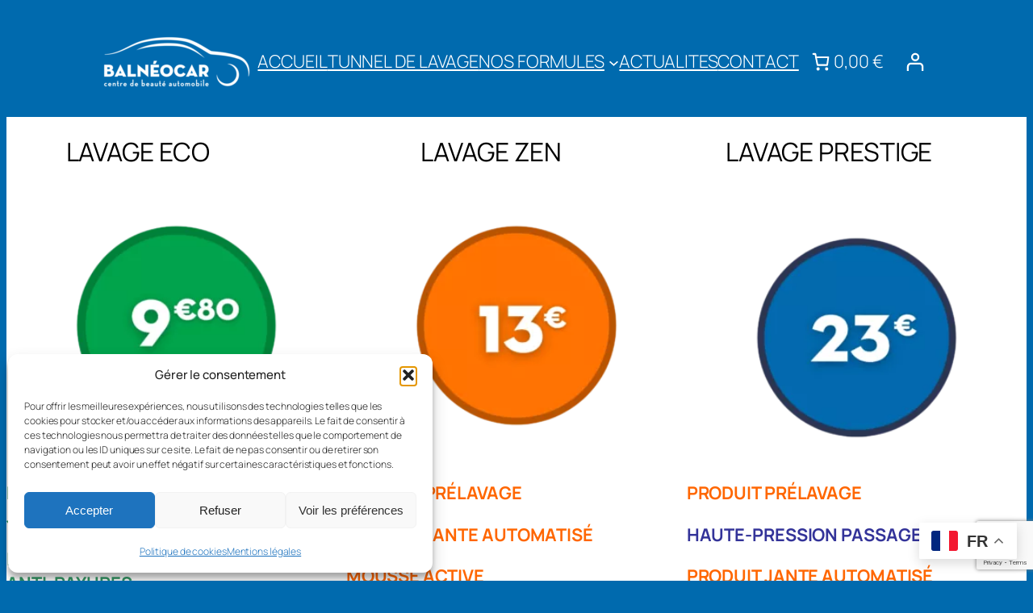

--- FILE ---
content_type: text/html; charset=utf-8
request_url: https://www.google.com/recaptcha/api2/anchor?ar=1&k=6Lfpl5MUAAAAALUbaTSVJeMZ6xLNDMMeQSpG--og&co=aHR0cHM6Ly9iYWxuZW9jYXIuZnI6NDQz&hl=en&v=PoyoqOPhxBO7pBk68S4YbpHZ&size=invisible&anchor-ms=20000&execute-ms=30000&cb=2mbyo3moab21
body_size: 48721
content:
<!DOCTYPE HTML><html dir="ltr" lang="en"><head><meta http-equiv="Content-Type" content="text/html; charset=UTF-8">
<meta http-equiv="X-UA-Compatible" content="IE=edge">
<title>reCAPTCHA</title>
<style type="text/css">
/* cyrillic-ext */
@font-face {
  font-family: 'Roboto';
  font-style: normal;
  font-weight: 400;
  font-stretch: 100%;
  src: url(//fonts.gstatic.com/s/roboto/v48/KFO7CnqEu92Fr1ME7kSn66aGLdTylUAMa3GUBHMdazTgWw.woff2) format('woff2');
  unicode-range: U+0460-052F, U+1C80-1C8A, U+20B4, U+2DE0-2DFF, U+A640-A69F, U+FE2E-FE2F;
}
/* cyrillic */
@font-face {
  font-family: 'Roboto';
  font-style: normal;
  font-weight: 400;
  font-stretch: 100%;
  src: url(//fonts.gstatic.com/s/roboto/v48/KFO7CnqEu92Fr1ME7kSn66aGLdTylUAMa3iUBHMdazTgWw.woff2) format('woff2');
  unicode-range: U+0301, U+0400-045F, U+0490-0491, U+04B0-04B1, U+2116;
}
/* greek-ext */
@font-face {
  font-family: 'Roboto';
  font-style: normal;
  font-weight: 400;
  font-stretch: 100%;
  src: url(//fonts.gstatic.com/s/roboto/v48/KFO7CnqEu92Fr1ME7kSn66aGLdTylUAMa3CUBHMdazTgWw.woff2) format('woff2');
  unicode-range: U+1F00-1FFF;
}
/* greek */
@font-face {
  font-family: 'Roboto';
  font-style: normal;
  font-weight: 400;
  font-stretch: 100%;
  src: url(//fonts.gstatic.com/s/roboto/v48/KFO7CnqEu92Fr1ME7kSn66aGLdTylUAMa3-UBHMdazTgWw.woff2) format('woff2');
  unicode-range: U+0370-0377, U+037A-037F, U+0384-038A, U+038C, U+038E-03A1, U+03A3-03FF;
}
/* math */
@font-face {
  font-family: 'Roboto';
  font-style: normal;
  font-weight: 400;
  font-stretch: 100%;
  src: url(//fonts.gstatic.com/s/roboto/v48/KFO7CnqEu92Fr1ME7kSn66aGLdTylUAMawCUBHMdazTgWw.woff2) format('woff2');
  unicode-range: U+0302-0303, U+0305, U+0307-0308, U+0310, U+0312, U+0315, U+031A, U+0326-0327, U+032C, U+032F-0330, U+0332-0333, U+0338, U+033A, U+0346, U+034D, U+0391-03A1, U+03A3-03A9, U+03B1-03C9, U+03D1, U+03D5-03D6, U+03F0-03F1, U+03F4-03F5, U+2016-2017, U+2034-2038, U+203C, U+2040, U+2043, U+2047, U+2050, U+2057, U+205F, U+2070-2071, U+2074-208E, U+2090-209C, U+20D0-20DC, U+20E1, U+20E5-20EF, U+2100-2112, U+2114-2115, U+2117-2121, U+2123-214F, U+2190, U+2192, U+2194-21AE, U+21B0-21E5, U+21F1-21F2, U+21F4-2211, U+2213-2214, U+2216-22FF, U+2308-230B, U+2310, U+2319, U+231C-2321, U+2336-237A, U+237C, U+2395, U+239B-23B7, U+23D0, U+23DC-23E1, U+2474-2475, U+25AF, U+25B3, U+25B7, U+25BD, U+25C1, U+25CA, U+25CC, U+25FB, U+266D-266F, U+27C0-27FF, U+2900-2AFF, U+2B0E-2B11, U+2B30-2B4C, U+2BFE, U+3030, U+FF5B, U+FF5D, U+1D400-1D7FF, U+1EE00-1EEFF;
}
/* symbols */
@font-face {
  font-family: 'Roboto';
  font-style: normal;
  font-weight: 400;
  font-stretch: 100%;
  src: url(//fonts.gstatic.com/s/roboto/v48/KFO7CnqEu92Fr1ME7kSn66aGLdTylUAMaxKUBHMdazTgWw.woff2) format('woff2');
  unicode-range: U+0001-000C, U+000E-001F, U+007F-009F, U+20DD-20E0, U+20E2-20E4, U+2150-218F, U+2190, U+2192, U+2194-2199, U+21AF, U+21E6-21F0, U+21F3, U+2218-2219, U+2299, U+22C4-22C6, U+2300-243F, U+2440-244A, U+2460-24FF, U+25A0-27BF, U+2800-28FF, U+2921-2922, U+2981, U+29BF, U+29EB, U+2B00-2BFF, U+4DC0-4DFF, U+FFF9-FFFB, U+10140-1018E, U+10190-1019C, U+101A0, U+101D0-101FD, U+102E0-102FB, U+10E60-10E7E, U+1D2C0-1D2D3, U+1D2E0-1D37F, U+1F000-1F0FF, U+1F100-1F1AD, U+1F1E6-1F1FF, U+1F30D-1F30F, U+1F315, U+1F31C, U+1F31E, U+1F320-1F32C, U+1F336, U+1F378, U+1F37D, U+1F382, U+1F393-1F39F, U+1F3A7-1F3A8, U+1F3AC-1F3AF, U+1F3C2, U+1F3C4-1F3C6, U+1F3CA-1F3CE, U+1F3D4-1F3E0, U+1F3ED, U+1F3F1-1F3F3, U+1F3F5-1F3F7, U+1F408, U+1F415, U+1F41F, U+1F426, U+1F43F, U+1F441-1F442, U+1F444, U+1F446-1F449, U+1F44C-1F44E, U+1F453, U+1F46A, U+1F47D, U+1F4A3, U+1F4B0, U+1F4B3, U+1F4B9, U+1F4BB, U+1F4BF, U+1F4C8-1F4CB, U+1F4D6, U+1F4DA, U+1F4DF, U+1F4E3-1F4E6, U+1F4EA-1F4ED, U+1F4F7, U+1F4F9-1F4FB, U+1F4FD-1F4FE, U+1F503, U+1F507-1F50B, U+1F50D, U+1F512-1F513, U+1F53E-1F54A, U+1F54F-1F5FA, U+1F610, U+1F650-1F67F, U+1F687, U+1F68D, U+1F691, U+1F694, U+1F698, U+1F6AD, U+1F6B2, U+1F6B9-1F6BA, U+1F6BC, U+1F6C6-1F6CF, U+1F6D3-1F6D7, U+1F6E0-1F6EA, U+1F6F0-1F6F3, U+1F6F7-1F6FC, U+1F700-1F7FF, U+1F800-1F80B, U+1F810-1F847, U+1F850-1F859, U+1F860-1F887, U+1F890-1F8AD, U+1F8B0-1F8BB, U+1F8C0-1F8C1, U+1F900-1F90B, U+1F93B, U+1F946, U+1F984, U+1F996, U+1F9E9, U+1FA00-1FA6F, U+1FA70-1FA7C, U+1FA80-1FA89, U+1FA8F-1FAC6, U+1FACE-1FADC, U+1FADF-1FAE9, U+1FAF0-1FAF8, U+1FB00-1FBFF;
}
/* vietnamese */
@font-face {
  font-family: 'Roboto';
  font-style: normal;
  font-weight: 400;
  font-stretch: 100%;
  src: url(//fonts.gstatic.com/s/roboto/v48/KFO7CnqEu92Fr1ME7kSn66aGLdTylUAMa3OUBHMdazTgWw.woff2) format('woff2');
  unicode-range: U+0102-0103, U+0110-0111, U+0128-0129, U+0168-0169, U+01A0-01A1, U+01AF-01B0, U+0300-0301, U+0303-0304, U+0308-0309, U+0323, U+0329, U+1EA0-1EF9, U+20AB;
}
/* latin-ext */
@font-face {
  font-family: 'Roboto';
  font-style: normal;
  font-weight: 400;
  font-stretch: 100%;
  src: url(//fonts.gstatic.com/s/roboto/v48/KFO7CnqEu92Fr1ME7kSn66aGLdTylUAMa3KUBHMdazTgWw.woff2) format('woff2');
  unicode-range: U+0100-02BA, U+02BD-02C5, U+02C7-02CC, U+02CE-02D7, U+02DD-02FF, U+0304, U+0308, U+0329, U+1D00-1DBF, U+1E00-1E9F, U+1EF2-1EFF, U+2020, U+20A0-20AB, U+20AD-20C0, U+2113, U+2C60-2C7F, U+A720-A7FF;
}
/* latin */
@font-face {
  font-family: 'Roboto';
  font-style: normal;
  font-weight: 400;
  font-stretch: 100%;
  src: url(//fonts.gstatic.com/s/roboto/v48/KFO7CnqEu92Fr1ME7kSn66aGLdTylUAMa3yUBHMdazQ.woff2) format('woff2');
  unicode-range: U+0000-00FF, U+0131, U+0152-0153, U+02BB-02BC, U+02C6, U+02DA, U+02DC, U+0304, U+0308, U+0329, U+2000-206F, U+20AC, U+2122, U+2191, U+2193, U+2212, U+2215, U+FEFF, U+FFFD;
}
/* cyrillic-ext */
@font-face {
  font-family: 'Roboto';
  font-style: normal;
  font-weight: 500;
  font-stretch: 100%;
  src: url(//fonts.gstatic.com/s/roboto/v48/KFO7CnqEu92Fr1ME7kSn66aGLdTylUAMa3GUBHMdazTgWw.woff2) format('woff2');
  unicode-range: U+0460-052F, U+1C80-1C8A, U+20B4, U+2DE0-2DFF, U+A640-A69F, U+FE2E-FE2F;
}
/* cyrillic */
@font-face {
  font-family: 'Roboto';
  font-style: normal;
  font-weight: 500;
  font-stretch: 100%;
  src: url(//fonts.gstatic.com/s/roboto/v48/KFO7CnqEu92Fr1ME7kSn66aGLdTylUAMa3iUBHMdazTgWw.woff2) format('woff2');
  unicode-range: U+0301, U+0400-045F, U+0490-0491, U+04B0-04B1, U+2116;
}
/* greek-ext */
@font-face {
  font-family: 'Roboto';
  font-style: normal;
  font-weight: 500;
  font-stretch: 100%;
  src: url(//fonts.gstatic.com/s/roboto/v48/KFO7CnqEu92Fr1ME7kSn66aGLdTylUAMa3CUBHMdazTgWw.woff2) format('woff2');
  unicode-range: U+1F00-1FFF;
}
/* greek */
@font-face {
  font-family: 'Roboto';
  font-style: normal;
  font-weight: 500;
  font-stretch: 100%;
  src: url(//fonts.gstatic.com/s/roboto/v48/KFO7CnqEu92Fr1ME7kSn66aGLdTylUAMa3-UBHMdazTgWw.woff2) format('woff2');
  unicode-range: U+0370-0377, U+037A-037F, U+0384-038A, U+038C, U+038E-03A1, U+03A3-03FF;
}
/* math */
@font-face {
  font-family: 'Roboto';
  font-style: normal;
  font-weight: 500;
  font-stretch: 100%;
  src: url(//fonts.gstatic.com/s/roboto/v48/KFO7CnqEu92Fr1ME7kSn66aGLdTylUAMawCUBHMdazTgWw.woff2) format('woff2');
  unicode-range: U+0302-0303, U+0305, U+0307-0308, U+0310, U+0312, U+0315, U+031A, U+0326-0327, U+032C, U+032F-0330, U+0332-0333, U+0338, U+033A, U+0346, U+034D, U+0391-03A1, U+03A3-03A9, U+03B1-03C9, U+03D1, U+03D5-03D6, U+03F0-03F1, U+03F4-03F5, U+2016-2017, U+2034-2038, U+203C, U+2040, U+2043, U+2047, U+2050, U+2057, U+205F, U+2070-2071, U+2074-208E, U+2090-209C, U+20D0-20DC, U+20E1, U+20E5-20EF, U+2100-2112, U+2114-2115, U+2117-2121, U+2123-214F, U+2190, U+2192, U+2194-21AE, U+21B0-21E5, U+21F1-21F2, U+21F4-2211, U+2213-2214, U+2216-22FF, U+2308-230B, U+2310, U+2319, U+231C-2321, U+2336-237A, U+237C, U+2395, U+239B-23B7, U+23D0, U+23DC-23E1, U+2474-2475, U+25AF, U+25B3, U+25B7, U+25BD, U+25C1, U+25CA, U+25CC, U+25FB, U+266D-266F, U+27C0-27FF, U+2900-2AFF, U+2B0E-2B11, U+2B30-2B4C, U+2BFE, U+3030, U+FF5B, U+FF5D, U+1D400-1D7FF, U+1EE00-1EEFF;
}
/* symbols */
@font-face {
  font-family: 'Roboto';
  font-style: normal;
  font-weight: 500;
  font-stretch: 100%;
  src: url(//fonts.gstatic.com/s/roboto/v48/KFO7CnqEu92Fr1ME7kSn66aGLdTylUAMaxKUBHMdazTgWw.woff2) format('woff2');
  unicode-range: U+0001-000C, U+000E-001F, U+007F-009F, U+20DD-20E0, U+20E2-20E4, U+2150-218F, U+2190, U+2192, U+2194-2199, U+21AF, U+21E6-21F0, U+21F3, U+2218-2219, U+2299, U+22C4-22C6, U+2300-243F, U+2440-244A, U+2460-24FF, U+25A0-27BF, U+2800-28FF, U+2921-2922, U+2981, U+29BF, U+29EB, U+2B00-2BFF, U+4DC0-4DFF, U+FFF9-FFFB, U+10140-1018E, U+10190-1019C, U+101A0, U+101D0-101FD, U+102E0-102FB, U+10E60-10E7E, U+1D2C0-1D2D3, U+1D2E0-1D37F, U+1F000-1F0FF, U+1F100-1F1AD, U+1F1E6-1F1FF, U+1F30D-1F30F, U+1F315, U+1F31C, U+1F31E, U+1F320-1F32C, U+1F336, U+1F378, U+1F37D, U+1F382, U+1F393-1F39F, U+1F3A7-1F3A8, U+1F3AC-1F3AF, U+1F3C2, U+1F3C4-1F3C6, U+1F3CA-1F3CE, U+1F3D4-1F3E0, U+1F3ED, U+1F3F1-1F3F3, U+1F3F5-1F3F7, U+1F408, U+1F415, U+1F41F, U+1F426, U+1F43F, U+1F441-1F442, U+1F444, U+1F446-1F449, U+1F44C-1F44E, U+1F453, U+1F46A, U+1F47D, U+1F4A3, U+1F4B0, U+1F4B3, U+1F4B9, U+1F4BB, U+1F4BF, U+1F4C8-1F4CB, U+1F4D6, U+1F4DA, U+1F4DF, U+1F4E3-1F4E6, U+1F4EA-1F4ED, U+1F4F7, U+1F4F9-1F4FB, U+1F4FD-1F4FE, U+1F503, U+1F507-1F50B, U+1F50D, U+1F512-1F513, U+1F53E-1F54A, U+1F54F-1F5FA, U+1F610, U+1F650-1F67F, U+1F687, U+1F68D, U+1F691, U+1F694, U+1F698, U+1F6AD, U+1F6B2, U+1F6B9-1F6BA, U+1F6BC, U+1F6C6-1F6CF, U+1F6D3-1F6D7, U+1F6E0-1F6EA, U+1F6F0-1F6F3, U+1F6F7-1F6FC, U+1F700-1F7FF, U+1F800-1F80B, U+1F810-1F847, U+1F850-1F859, U+1F860-1F887, U+1F890-1F8AD, U+1F8B0-1F8BB, U+1F8C0-1F8C1, U+1F900-1F90B, U+1F93B, U+1F946, U+1F984, U+1F996, U+1F9E9, U+1FA00-1FA6F, U+1FA70-1FA7C, U+1FA80-1FA89, U+1FA8F-1FAC6, U+1FACE-1FADC, U+1FADF-1FAE9, U+1FAF0-1FAF8, U+1FB00-1FBFF;
}
/* vietnamese */
@font-face {
  font-family: 'Roboto';
  font-style: normal;
  font-weight: 500;
  font-stretch: 100%;
  src: url(//fonts.gstatic.com/s/roboto/v48/KFO7CnqEu92Fr1ME7kSn66aGLdTylUAMa3OUBHMdazTgWw.woff2) format('woff2');
  unicode-range: U+0102-0103, U+0110-0111, U+0128-0129, U+0168-0169, U+01A0-01A1, U+01AF-01B0, U+0300-0301, U+0303-0304, U+0308-0309, U+0323, U+0329, U+1EA0-1EF9, U+20AB;
}
/* latin-ext */
@font-face {
  font-family: 'Roboto';
  font-style: normal;
  font-weight: 500;
  font-stretch: 100%;
  src: url(//fonts.gstatic.com/s/roboto/v48/KFO7CnqEu92Fr1ME7kSn66aGLdTylUAMa3KUBHMdazTgWw.woff2) format('woff2');
  unicode-range: U+0100-02BA, U+02BD-02C5, U+02C7-02CC, U+02CE-02D7, U+02DD-02FF, U+0304, U+0308, U+0329, U+1D00-1DBF, U+1E00-1E9F, U+1EF2-1EFF, U+2020, U+20A0-20AB, U+20AD-20C0, U+2113, U+2C60-2C7F, U+A720-A7FF;
}
/* latin */
@font-face {
  font-family: 'Roboto';
  font-style: normal;
  font-weight: 500;
  font-stretch: 100%;
  src: url(//fonts.gstatic.com/s/roboto/v48/KFO7CnqEu92Fr1ME7kSn66aGLdTylUAMa3yUBHMdazQ.woff2) format('woff2');
  unicode-range: U+0000-00FF, U+0131, U+0152-0153, U+02BB-02BC, U+02C6, U+02DA, U+02DC, U+0304, U+0308, U+0329, U+2000-206F, U+20AC, U+2122, U+2191, U+2193, U+2212, U+2215, U+FEFF, U+FFFD;
}
/* cyrillic-ext */
@font-face {
  font-family: 'Roboto';
  font-style: normal;
  font-weight: 900;
  font-stretch: 100%;
  src: url(//fonts.gstatic.com/s/roboto/v48/KFO7CnqEu92Fr1ME7kSn66aGLdTylUAMa3GUBHMdazTgWw.woff2) format('woff2');
  unicode-range: U+0460-052F, U+1C80-1C8A, U+20B4, U+2DE0-2DFF, U+A640-A69F, U+FE2E-FE2F;
}
/* cyrillic */
@font-face {
  font-family: 'Roboto';
  font-style: normal;
  font-weight: 900;
  font-stretch: 100%;
  src: url(//fonts.gstatic.com/s/roboto/v48/KFO7CnqEu92Fr1ME7kSn66aGLdTylUAMa3iUBHMdazTgWw.woff2) format('woff2');
  unicode-range: U+0301, U+0400-045F, U+0490-0491, U+04B0-04B1, U+2116;
}
/* greek-ext */
@font-face {
  font-family: 'Roboto';
  font-style: normal;
  font-weight: 900;
  font-stretch: 100%;
  src: url(//fonts.gstatic.com/s/roboto/v48/KFO7CnqEu92Fr1ME7kSn66aGLdTylUAMa3CUBHMdazTgWw.woff2) format('woff2');
  unicode-range: U+1F00-1FFF;
}
/* greek */
@font-face {
  font-family: 'Roboto';
  font-style: normal;
  font-weight: 900;
  font-stretch: 100%;
  src: url(//fonts.gstatic.com/s/roboto/v48/KFO7CnqEu92Fr1ME7kSn66aGLdTylUAMa3-UBHMdazTgWw.woff2) format('woff2');
  unicode-range: U+0370-0377, U+037A-037F, U+0384-038A, U+038C, U+038E-03A1, U+03A3-03FF;
}
/* math */
@font-face {
  font-family: 'Roboto';
  font-style: normal;
  font-weight: 900;
  font-stretch: 100%;
  src: url(//fonts.gstatic.com/s/roboto/v48/KFO7CnqEu92Fr1ME7kSn66aGLdTylUAMawCUBHMdazTgWw.woff2) format('woff2');
  unicode-range: U+0302-0303, U+0305, U+0307-0308, U+0310, U+0312, U+0315, U+031A, U+0326-0327, U+032C, U+032F-0330, U+0332-0333, U+0338, U+033A, U+0346, U+034D, U+0391-03A1, U+03A3-03A9, U+03B1-03C9, U+03D1, U+03D5-03D6, U+03F0-03F1, U+03F4-03F5, U+2016-2017, U+2034-2038, U+203C, U+2040, U+2043, U+2047, U+2050, U+2057, U+205F, U+2070-2071, U+2074-208E, U+2090-209C, U+20D0-20DC, U+20E1, U+20E5-20EF, U+2100-2112, U+2114-2115, U+2117-2121, U+2123-214F, U+2190, U+2192, U+2194-21AE, U+21B0-21E5, U+21F1-21F2, U+21F4-2211, U+2213-2214, U+2216-22FF, U+2308-230B, U+2310, U+2319, U+231C-2321, U+2336-237A, U+237C, U+2395, U+239B-23B7, U+23D0, U+23DC-23E1, U+2474-2475, U+25AF, U+25B3, U+25B7, U+25BD, U+25C1, U+25CA, U+25CC, U+25FB, U+266D-266F, U+27C0-27FF, U+2900-2AFF, U+2B0E-2B11, U+2B30-2B4C, U+2BFE, U+3030, U+FF5B, U+FF5D, U+1D400-1D7FF, U+1EE00-1EEFF;
}
/* symbols */
@font-face {
  font-family: 'Roboto';
  font-style: normal;
  font-weight: 900;
  font-stretch: 100%;
  src: url(//fonts.gstatic.com/s/roboto/v48/KFO7CnqEu92Fr1ME7kSn66aGLdTylUAMaxKUBHMdazTgWw.woff2) format('woff2');
  unicode-range: U+0001-000C, U+000E-001F, U+007F-009F, U+20DD-20E0, U+20E2-20E4, U+2150-218F, U+2190, U+2192, U+2194-2199, U+21AF, U+21E6-21F0, U+21F3, U+2218-2219, U+2299, U+22C4-22C6, U+2300-243F, U+2440-244A, U+2460-24FF, U+25A0-27BF, U+2800-28FF, U+2921-2922, U+2981, U+29BF, U+29EB, U+2B00-2BFF, U+4DC0-4DFF, U+FFF9-FFFB, U+10140-1018E, U+10190-1019C, U+101A0, U+101D0-101FD, U+102E0-102FB, U+10E60-10E7E, U+1D2C0-1D2D3, U+1D2E0-1D37F, U+1F000-1F0FF, U+1F100-1F1AD, U+1F1E6-1F1FF, U+1F30D-1F30F, U+1F315, U+1F31C, U+1F31E, U+1F320-1F32C, U+1F336, U+1F378, U+1F37D, U+1F382, U+1F393-1F39F, U+1F3A7-1F3A8, U+1F3AC-1F3AF, U+1F3C2, U+1F3C4-1F3C6, U+1F3CA-1F3CE, U+1F3D4-1F3E0, U+1F3ED, U+1F3F1-1F3F3, U+1F3F5-1F3F7, U+1F408, U+1F415, U+1F41F, U+1F426, U+1F43F, U+1F441-1F442, U+1F444, U+1F446-1F449, U+1F44C-1F44E, U+1F453, U+1F46A, U+1F47D, U+1F4A3, U+1F4B0, U+1F4B3, U+1F4B9, U+1F4BB, U+1F4BF, U+1F4C8-1F4CB, U+1F4D6, U+1F4DA, U+1F4DF, U+1F4E3-1F4E6, U+1F4EA-1F4ED, U+1F4F7, U+1F4F9-1F4FB, U+1F4FD-1F4FE, U+1F503, U+1F507-1F50B, U+1F50D, U+1F512-1F513, U+1F53E-1F54A, U+1F54F-1F5FA, U+1F610, U+1F650-1F67F, U+1F687, U+1F68D, U+1F691, U+1F694, U+1F698, U+1F6AD, U+1F6B2, U+1F6B9-1F6BA, U+1F6BC, U+1F6C6-1F6CF, U+1F6D3-1F6D7, U+1F6E0-1F6EA, U+1F6F0-1F6F3, U+1F6F7-1F6FC, U+1F700-1F7FF, U+1F800-1F80B, U+1F810-1F847, U+1F850-1F859, U+1F860-1F887, U+1F890-1F8AD, U+1F8B0-1F8BB, U+1F8C0-1F8C1, U+1F900-1F90B, U+1F93B, U+1F946, U+1F984, U+1F996, U+1F9E9, U+1FA00-1FA6F, U+1FA70-1FA7C, U+1FA80-1FA89, U+1FA8F-1FAC6, U+1FACE-1FADC, U+1FADF-1FAE9, U+1FAF0-1FAF8, U+1FB00-1FBFF;
}
/* vietnamese */
@font-face {
  font-family: 'Roboto';
  font-style: normal;
  font-weight: 900;
  font-stretch: 100%;
  src: url(//fonts.gstatic.com/s/roboto/v48/KFO7CnqEu92Fr1ME7kSn66aGLdTylUAMa3OUBHMdazTgWw.woff2) format('woff2');
  unicode-range: U+0102-0103, U+0110-0111, U+0128-0129, U+0168-0169, U+01A0-01A1, U+01AF-01B0, U+0300-0301, U+0303-0304, U+0308-0309, U+0323, U+0329, U+1EA0-1EF9, U+20AB;
}
/* latin-ext */
@font-face {
  font-family: 'Roboto';
  font-style: normal;
  font-weight: 900;
  font-stretch: 100%;
  src: url(//fonts.gstatic.com/s/roboto/v48/KFO7CnqEu92Fr1ME7kSn66aGLdTylUAMa3KUBHMdazTgWw.woff2) format('woff2');
  unicode-range: U+0100-02BA, U+02BD-02C5, U+02C7-02CC, U+02CE-02D7, U+02DD-02FF, U+0304, U+0308, U+0329, U+1D00-1DBF, U+1E00-1E9F, U+1EF2-1EFF, U+2020, U+20A0-20AB, U+20AD-20C0, U+2113, U+2C60-2C7F, U+A720-A7FF;
}
/* latin */
@font-face {
  font-family: 'Roboto';
  font-style: normal;
  font-weight: 900;
  font-stretch: 100%;
  src: url(//fonts.gstatic.com/s/roboto/v48/KFO7CnqEu92Fr1ME7kSn66aGLdTylUAMa3yUBHMdazQ.woff2) format('woff2');
  unicode-range: U+0000-00FF, U+0131, U+0152-0153, U+02BB-02BC, U+02C6, U+02DA, U+02DC, U+0304, U+0308, U+0329, U+2000-206F, U+20AC, U+2122, U+2191, U+2193, U+2212, U+2215, U+FEFF, U+FFFD;
}

</style>
<link rel="stylesheet" type="text/css" href="https://www.gstatic.com/recaptcha/releases/PoyoqOPhxBO7pBk68S4YbpHZ/styles__ltr.css">
<script nonce="h8WBh0TzhVW32PlWoEBI0w" type="text/javascript">window['__recaptcha_api'] = 'https://www.google.com/recaptcha/api2/';</script>
<script type="text/javascript" src="https://www.gstatic.com/recaptcha/releases/PoyoqOPhxBO7pBk68S4YbpHZ/recaptcha__en.js" nonce="h8WBh0TzhVW32PlWoEBI0w">
      
    </script></head>
<body><div id="rc-anchor-alert" class="rc-anchor-alert"></div>
<input type="hidden" id="recaptcha-token" value="[base64]">
<script type="text/javascript" nonce="h8WBh0TzhVW32PlWoEBI0w">
      recaptcha.anchor.Main.init("[\x22ainput\x22,[\x22bgdata\x22,\x22\x22,\[base64]/[base64]/MjU1Ong/[base64]/[base64]/[base64]/[base64]/[base64]/[base64]/[base64]/[base64]/[base64]/[base64]/[base64]/[base64]/[base64]/[base64]/[base64]\\u003d\x22,\[base64]\\u003d\\u003d\x22,\x22woHChVjDt8Kqf0/CusO7cx/[base64]/Dnz7DoB/[base64]/DvXbCksKowofDkgVUE0/DvMOoYEkdCsK/ZRoewrXDpSHCn8KMFGvCr8OGEcOJw5zCqcObw5fDncKHwrXClERJwrU/L8Kgw6YFwrl2wqjCognDgcOkbi7Ck8OPa37DsMOabXJBJMOIR8KOwp/CvMOlw73Dm14cCnrDscKswp9kwovDlnvCqcKuw6PDtsOzwrM4w7DDsMKKSQDDvRhQPAXDuiJ+w75BNnDDhyvCrcKDZSHDtMK/wrAHIRFZG8OYFcK9w43DmcKywpfCpkUgSFLCgMOEJcKfwoZTZWLCjcK4wp/DoxE9cAjDrMOgYsKdwp7CqBVewrtmwoDCoMOhUMOYw5/CiWTChyEPw7rDvAxDwrDDocKvwrXChcKOWsOVwqTClFTCo0bCgXF0w4vDqmrCvcKwDGYMZcOEw4DDlgFZJRHDu8OKDMKUwqnDszTDsMOMNcOED1xbVcOXWsOEfCcXUMOMIsKuwp/CmMKMwrTDmRRIw69jw7/DgsOoDMKPW8KMA8OeF8OCU8Krw73DtWPCkmPDlnB+KcKHw6jCg8O2woLDpcKgcsOJwp3Dp0M2KCrClhjDrwNHJcKmw4bDuQjDk2Y8KcOrwrtvwoF4QinCnVUpQ8KTwpPCm8Ouw45ua8KRI8KMw6x0wrcxwrHDgsKjwrkdTHzChcK4wpsBwp0CO8ODesKhw5/DgjU7Y8O8LcKyw7zDi8OPVC9Sw53DnQzDnwHCjQNUGlMsGDLDn8O6KCATwoXCk1PCm2jCj8KCwprDmcKhcy/CnCzCoCNhaV/[base64]/DhzvColzCrnHDkm7DhBPDrMOBw7VyeMOheFJufMKtf8KSOAQFGjjCpgXDk8O4w6bCnxdSwpwYbG0aw5Ivwox/wojCvE7Cr01vw5cIaG7Cm8ONwprCuMOsFnxjT8K+MF8AwqNGZ8KLacKiZcKEwq1qw7/DgsK1w6Nrw5dDbMKww6TCkVfDlzJHw5XCi8OWC8OzwqxtEAnCgC/CmMK5J8OaecKUMAfCk2QbVcK+w7DCicO0wr5nw4rClMKAL8OtOlZNJMKwJDtbHiDCqcKpw6wcwozDqC7DnMKqQsKHw7I2f8Kzw6bCoMK/QSjDjRzCncKXRcO2w6PClB/CrAAAKsOfKcOJwpjDpi7DqcOdwrHClsK9wrM+VxPCsMO+MFd/UcKvwrs4w7k/[base64]/DvcOXPMOyF8Kzw6NHVsK/dcOrwpADwoIkJ0UORsOrUjXCrcKQw6PDvcOUw4bClsOpEcKuR8OgVsOnE8OiwoB+wpzCvBXCnExfWl/Cr8KgcEfDiwwKdHPDpFcpwrMUMsKZWGbCswpPwpsRwoDCkTPDg8ONw5RWw7oLw54rRBjDmsOgwrhqd2x2wpjCghbCq8ONP8ODR8OTwqTClyhCESV3VBzCrGDDsA3DhG/DjH4dbyg/QsK6KRbCrFjCoXTDkMKbw73DqsOXF8KJwpU+B8OrFMO2woLCgkvCqRxtLcKuwoM2OntRcmgkLsOla07DkcOjw7IVw7BNwrJpNg/DrgHCt8OLw7nCm2E8w7bCulJfw4PDuSfDpSUIChPDrcKlw5fCtcKXwoBww53DhjvCscOIw4jDr3/CvhPCgMO7cDhJIMOiwrFzwpzDn2Jmw51wwrVIDsOow4EbdArCicK4wqxhwo4wa8OtAMKFwrFnwoEDw5VSw6TCuBjDk8Oka0jDkhJ6w4PCjcOrw5x4LDzDpsK5w4lZwrhIahLCskdyw4rCt3Mbwq0vw6XCuT/Dp8OuWT0tw7EUwqc3Y8Okw59dw4rDjsKfF1UeSUoebDMbSRzDo8OUKVNDw6XDq8Opw6TDo8Osw7Jlw4LCjMKww6vCg8KuKkMqw5tlJcKRw4nCiA/Dv8Oaw50+woI5PsO8FMK+QHfDucONwr/Dv1ETTT4+woccUMKxw6DCiMOke0FVw6NiAsKFX2vDr8KmwppHWsODUljDtMK+LsK2CgoHYcKIOy04GzMtw5DCtMONNMOVwohJZBnCh1rCq8K7bS5EwpskJMOJND3Dh8OrTxZvw6jDn8KDAmt+E8KbwodUHyVXK8KVQFjChlXDsj4hXV7Ds3oAw4J+w7w/dSNTaFnDgMKhwqNrYMK7PyZ/d8O+Q1wcw78lwr/Dnkl+VnPDgC/[base64]/Csk7CtMK2wrRWP8O2woZvGsOxQj/CuANXwqx8TknDuCLDiQ/[base64]/Cm3vDv8OiwqsUwrhTBDpqwp7DjixrQ3d2YsOOw47DhB7DksOsBcOAEgEtd2XDmV3CrsO3w6XCtxjCo8KKPsKiw5MDw7zDmsO2w7BjG8OgA8Obw6rCtSNnDhjCnH7CoHbDmcKsRcOwMwc8w5xRCg/Ct8KnH8KBw6wNwoUcw7k8wp7DlMKTwrbDnH4KO1/DocOyw7TDk8KJw7jCt2pZw41Pw5vDlyXCpsKEJ8Ksw4DDhsKBW8ONZXg9EsO8wpPDkC3Dg8ODW8ORw4R5wosmwoHDp8Oywr/[base64]/YsOBwqbCszIkwpBSFG42wprClzLDisKWXcOPw6HDsCMJfS3DnTBQU1fDvndyw7wES8OgwqNPTsKWwo4twp0VN8KYOcKHw5XDuMKpwpQtLFfDt1vCiUkVRlAVw7wMw47Cj8KVw70/ScOLw47CriXCjSvDlHXClcKqwp1Ow4bDmMOdQcOjacOTwpYCwqUhHBXDscO3wpPCo8KnP1jDr8KCwo3DiihIwrMlw6p/[base64]/[base64]/CjGMYwrDDj8KEXnPDjUbClcKHwol8wrHChWfDvcO7NsKwEDYlLcOrQ8KLIx/DtjnDoAlXOMKbw7zDi8OTwrbDsxXDiMOnw77DnEPDsyRFw6Yzw6w1w75aw6DDrcO7w7jDt8OIw447Ymxzd1zCsMKxwrMXRMKjdkkxw50qw7/DtsKNwo8Hw6ZHwrvCqsKlw5/Cp8Ozw5IkYH/Do1PCqj83w4wjw4xbw4nDmmAWwqoNb8KFUMOCwozCtQ1dcsKPEsOOwpJMw6pUw7AQw4nDqX8DwqorHmpdD8OId8OGwp/Dj1weHMOiIWgSBn9VHTEIw6TCjMKdw5x8w4RJQhwrZ8KWwrBtw48Gw5/CslwGw6HCsHgawqDCkQARGhMYRQBSSD5Iw6EffMKdbMO+AzDDsn/CnsOXwq0oXW7DnFxkw6zCrMKVw4LCqMKVw5fDk8KOw70qw6LDumvChcKtEMKbwoJtw45vw4RRBcO6WE/DvBR7w4LCrsOWc1fCjSBuwoYRFsOBw6PDrU3Cj8KmMx/DrMOmAHXDrsK0YRLCi3nCulM6QMKkw5oMw5fDnzDClcK9wojDqsKmSMKewoZkwofCs8OTw4NcwqXCo8OpRMOuw7A8YcOYRQZ/w53CmMKawqAtC0LDp0DCi3I6ZT1gw7bCn8O+wq/CocK2WcKtw4XDlwoWKcKnwpFOw4bChsKSCDbCu8KVw5LCrTQIw4/CqElUwq85KcKfw4oIKMOtSMKcAMOCAsOxwpzDrjfCvcK0YmoTYXvDoMOYEcKECFAoHCMMw4JLwrZEXMO4w6wbRD57GsOyT8ORw7LDp3TCocOQwrXDqhrDtSjDl8OIKcOYwrlmfMKuXsKcaT3Dl8OkwqjDum91wqHDgMKLeRbDocKkwqLDhwnDkMOuakMKw6F/NcOZwrcyworDshTDhG8AWMOiwoUDMsKseWjCnzBQw6/CpMONOsKBwo/CglTDocOTJzPCgwnDusO8HcOuX8O+wonDj8K8OsOmwovDncK1w6XCpj/DrMOMK0dTCGrCoE49wo5uwqQUw6/Chn12BcO/ZMO5I8OIwok2b8K1wqfCqsKPDhzDhcKTw64Db8K0dlVlwqxGBsOQahEZSHsOw6M9azVeD8OvZsOob8Odw53Dp8O7w55Ew4dzW8OBwqNCagYbw53DsFIEF8OZeF8AwprDssKOw65Pw4vChMOoVsKlw6zDujTCocOlMMOvw6/Cl1vCqS/DnMOcwqsOw5PDuXXCiMKPdcK1RTvClsO/GMOnMMOow7BTw69Wwq1bRWzCplzDmivClcO2CXdlEHvCgGokwr8/YQrCp8KKXQYQFcKUw7dLw5fCq17DusKtw7d7wpnDqMOUwpB+JcOKwo5sw4TDhsO0bm7CvDLDjMOAwpZ9SCPDgcO7JyDDtcOACsKhWyEMWMK/wpTDl8KLDg7DnsOywpF3T03DhsK2cCfDqsOidyTDoMOEwr5nwrLCl3/DrQECw7MuC8Kvwrtrw6M5DsOFJBVTKGtnVsOAZz0EUMOLwp4VeAnCgGHCjwoBDig3w4PCj8KNdcKxw796HsKDwqQKdQ7DkWbCjW50w6llwqLCsRvCgsOqw6jDgDfDu2jDrjBGOsOHUsOlwoIeSSrDpsOxbcOfw4DCijxzw7/CjsKyIg5iwrR8TsKWw4QOw4nDohfDkU/[base64]/wpp0dip8JB3DjUbCqATCu8KkacK0wonDkS45wofCsMKGTcONMMO0wogfK8O2GH0KM8OAwrlcKT1hAsOxw4ddJmRUw53Djkgfw4/[base64]/CiMKwwpNMw6dKwpspw4/[base64]/Di8OuAsKWeTTDi8K+KcOGw4g1w69+wp7CrsOgO8Kxw5EBwo97WHfCmMOJX8K4wqjCiMO4woJGw47CjMK/IUcQwoTDmMO6woFYw5zDmcKvw4QMwo3CtXLDv3loakB2w7kjwprCm1vCgjDCnkdDSREjaMOMH8KmwqDCli/CtAvCiMOeIgMiZMOWASMXwpUyZ3kHw7QVwoHDusKdw6PDl8KGYABDwo7CrMO/w6o6VcKJM1HCm8Oxw45EwoAfUmTDmsOGJWFpDCzCqx/CtSptw4MBwqAwAsO+wroiVsOFw58gWsO7w4ZJAV0UagpSwr/DhzwZWS3CgTpQXcKTUglxLEJ/[base64]/Cs8O6w4fCtxEYRDVnwoPDiGt5wpUEEsOlWsOvWh9kw7nDhMOgUxl2fA3CpsOfTyvCvcOYaxk4fA8Cw4FeDHHDrMKyR8Kmw6VjwrzDmcKlPX/[base64]/DusKMwqE3JMOmDcO6w5jDojLCicOWwoHCqBPDryYqbsODdsKTRcOgw5k7wqHDjAwwF8Ozw77Cqk0TLMOPwojDlcOFJcKTwp3DpcODw518NV5+wq8kOMKcw6/DpSwQwrDDn0vCtkPDncK1w4YiRMK4woNsGRNFw4vDi3d/[base64]/Ci8OJw6/CuMOawo00fxrDjyBaw4EiQcOfwrPDqmDDo8KZw4wgw4/Cs8KqWE7CmcO1wrLDhXd5TzfCtMO4wq9xP2NEYcOZw4/CksO9IFs1wq3Ck8ODw7/DssKJw50tQsOTVcOsw5EwwqnDp0ZXb3lnC8OvbEfCncOtdXBew6XCs8K9w7BbeELDqHbCkcOIAcOocg/CtChGw5wmFyLDvcOQQMOOP1IiO8KWKGkOwrcYw6jDgcOTQTzCj0xrw53Dr8O1wpENwpXDisO4wqDCrE3DozMUwo/CpcOhw58CH1s4w7cqw7pgw7vDo2wGf1PCuWHDnwwoezE1OcKpTncBw5hZW1ggYTHCjwAtwp/[base64]/[base64]/[base64]/ChxBBw5vDo2zCjcKRGcKUwo1tw4oTUGAFWDJ6w6vDqxhcw6XCvBvClip5GWvCnsOvX1/ClcOwTcO2wpAAw5vCjGd/woUfw7BewqHCnsOXcz3Dk8Kgw7bDnAzDkMOMw7DDlcKrXMOSw5zDqj8/K8OEw45YKWgSwpzCmzvDoQsxNkDDjjXDp0l4HsOAEAMewrwKwrF1wrfCmxXDvlDClMOfPV0TWcOhVwDDi0IDO3M/woLDq8KycxdkX8O5QcKiw7w+w6nDpcOow7VNJhghIFUuMMOEdsKTVMOmBQPDv1DDk27Ck1ZKGhE8wq5yMCXDtmUwDsKUwo8hacKuw5Zmwoprw7/CvMKTwqHDlxzDuVTDoBZ2wrFQwrfDocKzw43CgmRawrjCtkbDpsKjw5AQwrXDpnLChQEWVm0CMBrCgsKxwq1QwqfDh1LDj8ODwplHw4bDqcKOHcK7JMO8CxTClCs+w4vCm8O5wpPDq8OtAMKzBHEewqVTH0HCjcOPwo59w47DrG/Dpk/CocKHY8O/w7E3w4lKdhbCql3DqzFHbTbDqHrDtMK2Gy/DtXZWw4/DmcOnw6LClS9Bw59UKG3Cpywdw7bDs8OQJMOUfCIpHwPDpwfCqcOFw7jDqsOXwo3Cp8Ozwrd2wrbCp8OudkNgwqxVw6LCimLDlMK/wpRGXsK2w7Y2L8Opw6NGw5dWKHHCssORGcOMbMKAwrHDvcOYw6ZSZE59w7XDsHgabiXCgMOGNzNuwo7Dp8KUwqsCbcOJNWQDM8KeDsOwwoXCocKoHMKkwrfDtMO2ScKxJ8OKYzFcw7Y+MiIFS8O1fAdXY1/ChsK5w5pTVWJUY8K0wpvCqgE6BgJzPMKyw53Co8OowozDm8K1VMOzw4/Dn8KlCHnCncO8w7fClcKxwpdbdcOIwpbCrlHDvDHCsMOAw6HCm1vDo2gUKRcSw4kwMsOqOMKow7tdw7sLw6rDvMOiw44Vw7XDqm4Nw5svYsKTfDPDtgN6w7pyw7VyRT/[base64]/CiBYcwoLCn8OOw4DDlFIlwr0lOAnDiR9JwqPDq8OKADbDlcOMRQPDhTLCqsOuw57CrsKuw7HCo8O4TEbCvsKCBDU0DMKSwobDiR4pHm8JaMOWGMOhUiLCkH7DpMKIIx7CmsKrAMKmdcKTwplkLcOTXcOuNhdPE8KKwo5EX0rDucO3ecOECcKndmjDhsO0w7fCrsOBOX/[base64]/Dg8K0EUbCv8KWwqvCgsOBwqbCkSXCnBwJw7nCnlULdA/DvCEJw4fCoXPDpQ0KZS3DkwR1VcKDw6Q+e0vCo8O4NcOdwpzCl8KDw6/CvsOZwrscwoRewp/CpCYqO04uLMK0w41Ow5NhwoguwqDCkcOeMcKsHsOjbnRXVk4+wrd/KsKsB8OJU8OXw4Agw5wzw4DClxFSVsOPw7vDgcOEwr0LwqnCiGTDo8O1fcKQM3QNdHDClsOtwoXDgMKZwonChj/[base64]/CjTbDmsOwVGjCsMKrbS3DpcOBwpcZVMOZw53CnG3Dm8KiK8KSYsO4wpfDqULClsKqYsO4w7XChhFVw6ZtXsOiw4TDt2gpwrI4wobCsBnDtiIQwp3CqmXCj10pCMOzZ0/[base64]/IsOWM1zDilLCisOuwqR+fcK5XFcEw5HCrsOfw4Ycw7zDiMKBccOKKT19wqFBGCp6wr5xwobCkD3ClQPDh8KHwqvDnsKUdhTDrMOEUH1ow6zCpCJWwqpiSDF4wpXDlcOvw7vCjsKJOMKUw63Dm8OhRsK4YMOQG8OBwocHSsO8EsKwAcOpP3LCsm/CiV7CsMOOYR7CncKnXX/Du8OiHsK3bMKLRcOpwpzDnxfDocOtwo8PAcKhc8OZNEcNS8K4w5/CtsOhw7wywqvDjBTDnMOsBS/DlMKaeFpswpDDgcKBwqUcwrjCoxDDn8Obw4NEw4bDr8KyacOEw6EnRR1XF0/CncKYMcKmw63CpSnDsMKiwpnCkcKBwoDDhXIsDxTCsjLDoXseN1dywqAhC8K/[base64]/DrcOjw4g9EzIDwpJXw4HClcOawo3DisKuw6t1O8Omw5AAwq/DgcOvNcKmwqVcQnbCiQzCqsODwonDiRQnwp5DVsOMwp3DqsKnSMODw4lXwpXCr1l3AC8KBn01IwfChMO9wppkfkbDlMOKNjHCum95wq7DmcKlwrHDiMK2QBN8OC93MlQzU1fDu8KAHQoGwqvChQjDtcOXGVV/w68jwrt3wprCqcKCw7lYcltND8OvZjIWw7IEZMKPfhrCuMOZwoVEwqTDtsOsasK5woTCqnDCtUdlwpPDv8KDwoHDtw/DicO9w4DCi8OlJcKCOMKdT8KJwrbDrMO3EsOUwqrDnsOdw4kUWDfCt3PDhF8yw4ZLDcKWwoVACsK1w7ByUMOERcOAwqJbw5dcS1TCjMKwYhzDjizChx7Cs8KWJMO0woo0wpDCmk4OEkwOw4Now7YmNcO3I0/DtT4/[base64]/DrcOcF8Oaw5vDqFgJw6JmbhIzwpXCi8OYwrgRw6TDuSNUw4bDiAojScKPcsKJw53CkmEZw7LDojUfX1TCpDguw40aw6zDmRJiwq4rAg7CksK7w5jCu2/[base64]/DxoQF3ZINMKEaEgUw6UUw5HCiQUwdSjCvDLCkcKRREtUw6t/[base64]/F8O8w4jDsUQqwocdVMKww6XDmsOVA3EbwpXDhXnCm8OQKh3Di8OHwrrDrsOGwrXDoR/DmsK8w6bCt2gcN1APRxQ1BsKLFWoZLy4lLSjCmD/Dm1haw6jDmRMUFcOgw4I1w6HCtT3DoQjDuMOnwpl5KQkMRcOODj7Cr8OXJCXDkcOaw5wVwrJ3KcOqw7k7R8ObQ3VdSsOtw4bCqxNHwqjCnFPDkzDCqmvCksK+wrxcw4TDoDXDvA4Zw60EwobCucOmwpcrNU/[base64]/SMOvFsONwrcwS8KbwoUmZAFTwooIHmphw5YlfMO7wq/Dsk3Dm8OTw6nDpinCtiPDlMOEYMONecO2wrIwwrMTOcKCwroxacKOwrYQw6PDoAXDh0dWNkXDlSE7W8ObwrzDi8K+fEnCtFN3wpwmwowawp/CjDYLd3TDscOrwqsGwqLDncKNw50la2F+w4rDl8OXwozDvcK0w7YWWsKnwojDtsKhY8ORNMOdKScMAcOMw43DkzQqwpHCoQUvw4MZw7/DhxMTXsK9PsOJccOJOsKIw74JA8KBIQHCoMK1LcKEw5QFaXvDvcKUw57DiCbDgncMV1V8FnEqw47DukzDrkfDisOjB1LDgj/[base64]/[base64]/ChcKNMsOXwpMmbMOGNcOcOcOZNsKgbVvCoQh6VsKiPcKfVRAgwo/DqMOpwokOAsOjF2HDtMOIw4TCiFIoQcOAwqpCwpc9w63CoztAHMKswqNCNcOIwo4td29Nw5/Dm8KpUcK7wrHDicKWCcKEARzDucOawoxQwrTDjMK/wqzDlcKFQsODIC4Tw7k3TcKgbsOJbS0bwrt1bAvDtU0Ea1Irw53DlcKlwpFXwo/[base64]/Fz8/KMKxwp3ChCEewrt6ecOLwpoJR2nCgVDDhsOIb8K5eFQvOsKPwogTwqjCoxpCDHY5EAB4w7fDgkUhwoZvwrlfYXTDlsKRw5jCsx4bOcK7CcKsw7YtM1UYw6w6GsKPJcKOZnR/[base64]/VCIMWA/[base64]/CjcOow6MVwp3CkMKQSsKhwojCvcK9wpxbX8Ksw4XDmTrDmBjDsSDDkCTDsMO3CcOHwoXDm8OYwp7DgMOCw5vDjFHDusOBM8OYLTrCvcO0csKnw65fXB1qDMKjRsO/Y1E3f0nCn8OEwrPCucKpwowMw6VfZxDDoCTDuWDCpcKuwp3DjXk/[base64]/CsRJ6wqVIQ3BzBMOUWxnCgcK+wrvCrjrDmT0qBTwAe8KlE8OhwoXDpHsFTH7DrcOGAMOuXGVwChlQw4fCk01QNHcDw4jDusODw4MIwp/DvHgucz0Sw6/DnQQcwpnDlMKVw4obw6MTcyPCpMORKMKUw4sje8Kfw5sMMnLDtMO5IsOoV8OjIEvCgVHDnRzCtE/Dp8K/GMKtcMO/MHfCpg7DojzClcOYw4vCoMKBw7gVVsOhw5NYNhvDtnLCmHjDkUXDqxQsRVvDjMOXw7LDo8KIwpfClkx0RFDCqkdZWcKaw6jCjcKywonCoSHDvz0FEmQFKn9HUlfDpmjCrMKfwrrCrsKcD8OIwpTDrcObXUHDrm/Dr1LCjcOKAsOrw5TDosOswrXCvcOiMCdSw7lOwrHDvwolwrHCtMKIw4Y4w6QXwq3CmsOdJBTDjw7DocOBwqUDw4ctSsK7w7PCkEnDlcO6w7DDjMO6YwHDuMOUw6bDvHfCqcKAW3XCjnJew7XCj8OlwqAUIcORw6/[base64]/DtcOYB8OAMMO+HF4WXABywoTCtsOvwpxIWsO/[base64]/CtjFFw5PCiHTCusKaw5/DkAHCuMOTwo7DiMK8ZcOBMxDCusKMC8KDD1htYnRqYAXDjkBtw4DDokTDsm/Dg8OfDcOqLHlZFj3DicKmw7V8HQjCrsKmwp7DrMKHw6wZHsKNw4dgS8KoGcOmeMORwr3CqcKeAinClTlLTgozw4h7N8OPcQ5kR8OOwrrCjMOWwoJdOcOvw5nDjwkKwpDDu8Odw4rDh8K0wpFWw7zCknLDg0rCo8KywoLDrsO/wovCj8OfworCrcKzbkwoTcKhw7hHwrMkZ3TChFTDosK4wpvClsKUbsK6wrDDnsO7P2F2VgcED8KPVcKRwoXDmCbCh0IFwp/[base64]/CgcKSRMKZdRnDocK4w4LCmMKQYcOfWsODwpowwrQjYH5rwo/Du8OXwrHCmxfDusK8wqBGw4LCrWXDmUcsJ8ObwqzCjhxOLmrCv3E3GsKFAcKkBMKRDX/Dkih9wqnCiMO9EnbCgWsKfsO0L8KSwqEcR3bDvhR5wqjCgjNpwq7DjxwpdsK+SsK/DVrCs8O4worDgg7Dv3EHK8O1woTDn8O/SRzDk8KSZcO1w6k5X3LDsGoww6jDknAGw6Z1wqwcwo/CrMKjwrvCnV84wqjDmxwOPcK3OAkmV8OuAVdLwqsDw7AWFDLDsHfCkcOpw7lnw7zDksKCw7R8wrJCw5how6bCh8OKSsK/HhNDTDrCjcKRw6www6XDr8OYwq8gYEJpUXdnw4BVSsOIw4MPYcKANXNbwoPCrcOXw5vDrhFKwqYPw4PCthPDtiQ/KsK5wrbDvcKCwrMtDQLDrXfDr8KYwplfwq84w6pNwp48wpBxfzHCpxVxej8UFsKnXnfDsMK0PlfCi2wOfFZWw58gwqjDpTIZwp4hMxvCswFBw6rDqytFw7fDuV/DhyYkEcOsw6zDkkgrw77Dml5EwoZBAcK1c8KIVcOFCsKwJcKxJUV8wqAuw4TDlRcUMz8bwqLDrMK3MS1WwrDDpEkuwrQ0woXDiizCuiXChwjDncOwQcKrw7tVwqkcw6k6cMO+wrrCiQ4pRMOmXX/DpkvDisKnURzDkThaFVtuRsKPJRQFwq0xwp/DplJvw7TDscOaw6DCvS0bIsK2wonDmMOxw61XwronNmIsQxPCriHDmyTDpDjCkMOLEcK+wr/Dni3CpFg8w5I5LcKIK07CksKiw7rCmcKLFMOAXQJpwp9Gwq4cwr1Bwr8JYsKAKSdkaDh8O8OgSmnDkcKIw5Bzw6TDrQ47w64Qwos1w4N4ZmRiEGE3csOLWg/Do27CusO9A3xHwq3DlcOzw4Q/wqzDnmE0S00dw7zCksKWOsKjL8KGw4JjTGnCjhfCmU9dwrNvFsKmw7rDt8KRB8KSaEPDqcO2acOLdcKfPkLCscOCwrvCvB7Du1Z8w4wOOcKzwpgxwrfCiMOmFxnDnsO/wp8QaSpUw7ZlWxNLwpx2asOcwojDnMOzfEYIFR3Cm8Kbw4bDlzPCsMOATMKfdmnDqsK8K2zCrQZgEAdXfcKnwp/DlsKLwrDDtj02dMKuOXbCn3cSwqllwr/CnsK+MQtvFMKUPcOtawrCugDDmcKseEhiawIuworDtB/DhTzDtkvDocOtFMO+EMKewofDvMOuCnA1wpvDjsOsSjtow4PCncKzwpfDmsKxfMOgcwdPwr4Pw7Qzwo/Ch8KMwrIpQyvCvMKqw6UlfXIowow/BsKiZA7DnlxeWWN4w6k0esOORMOMw4UIw596JcKLXjZuwrNyw5DCjMKzW058w4TCncOvwobDmMOVHF3DoSMow4rDgEQbf8OeTmNGZxjDixTCvEY7wpAcEWBBwowjYsO/XhVew7jDjHLCpMKcw4Juw5fDvcOewrnCqiAVKcKlwp/CrsK/P8KddwXClDfDqW/[base64]/cF7DnHHDhVXDuAE8DyF/acO5d8OPw4hXLUbDosKtw4rDs8KpVHHDnRfCgsOtF8OXOiXCr8KZw65Ww4w7wq3DpkoIwpLCkB3Cu8KjwqlxRQJ6w7A2woHDjMOQIQHDlC7Ch8KAYcObc3V/woHDhRXCqQcQXsOCw4BeGsO7eXd1woATXcOJfMK1cMOgMFQcwqwzwqjDu8OUwpHDr8OAwoJjwqvDrsK2Q8O9a8OrK2TCsEnCl2DDhHoFw5fCk8Ouw5Vcwr7CvcKjc8OrwrAtw63CqMKOw4vDkMK8w4vDrHvCkArDoyR3ccOGUcO/WisMwpNWwqA8wrrDr8OCWXrCtGhwJ8KqFBjDkTolLMO9wq3CrcOPwo/ClMO6LU3DuMKww5Igw6jDul3Dth8pwr3DsFtiwq/CusOLccK/[base64]/DmDRlw6A8w7ZIZEzCr8KRXsOAw4M0csOYVGLCqMOawo7CtgYqw45cdMK0wpxqQMKwTWp5w6wEwobCicO/[base64]/NMO9wpzDi1k0A8OKJTTCiEIAw7rDohrCm0w3CMOUw6YVw5nCjGZPFz/DscKGw4kjDsK8w6bDmcOyTMO6wpAfZzHCnVnDmgBCw6fConxGZ8OeE27DuVxDw5BlKcOhPcKHasKJchRfwoMcwqcsw6B/woV4w4bDiyYPTlw4F8K0w7ZJFMOwwqfDmMOhMcOaw4/DiUVuBsOHf8K9Ul7CjwV6wopaw6vCvmdaYR5Mw4fCj385wqlMHMOeBcOJGCIEIj1gwp/DuXBiwrjCuEnCrWDDvMKpTG7DnlFEBMO3w4RYw6soBMOXAFNZYMOPT8Ocw4pdw7luPBZtW8OjwqHCr8OMIcKVFhLCu8KbD8KiwpHCrMOXw4gNw7rDpMOswrhqLiwxwrnDhMObHkLDqcK5HsO0wq8ZA8OyT0kKeHLDgsOoTsKSwqDDg8OkeH/DkhfCkV/DtCduTsOeV8OGwq/DnMKxwo1dwqpeRH5uO8OiwpBCEcKlcFDCncKIKhHDtBFFB310OA/CpcKowq98EDbCjMORWADCj1zCh8Kew4JlNMOowrPCnsKWX8OTH1PDrMKTwpkTwpzCl8KWw7fDi3/Cm3YPw7kMwqYTw6DCncObwovDs8OFRMKLLsOuw7lswonDscK0wqdaw77Dpgt8IcOdP8KabXHCmcK2CXDCtsK1w4x6w5pDwpA+O8OhMMOMw4YVw4nCrEfDlMKsw4vCh8OlCWsnw4ISV8K8dMKIbsK9a8O5agbCqhhGwqzDnMOBwqvClUl6ecK2c0Q/A8OWwr17wqZHbR7DqDpBw7hXw5XCjsKMw5kFCsOmwo3CosOdCG/[base64]/FsKbBMKVwqjDl0bCjsKWwotjFyVfW3DCm8KbVHgzJsKlS0nCkMKywo7DlxJWw4rDhV3DiUXCsDlkIsKkw7bCrFJVwrHCkgpkwqHCv23CssKgJEAVw5XCocKuw73Cj1vCrcODFsOQXyIMECVwTMOnwqvDomhwYQPDlcO+wpzDtsKgbcKLw5phdDPCkMOgeX8ewq/[base64]/w54eVMOsEW8UWVcbwoLCiMK7w7vDvyQrRcK2wqxMIWbDmDIxA8O4XsKLwrVAwptOw4FSwqDDrcKNIsKqc8K/woPCuGXCiX9iwp3CkMKpAMOEccO5VMOtRMOLKcK+GsO8JzNyBsOpKi8yEnsTwr5qK8O3w7zClcOAw4HCv2TDgTTDm8ONVMKMSChiwpU7SDl0X8OQw7tRHMOsw5zCqMOiLV8AWsKUwq7Csk11wo7DhAfCtx8Vw61zNgQ+w5/DrFpAeHnCoDJuwrHCoCvCkl4Kw7xuSMKNw6TDpwPDq8K4w5FMwpjDtU1FwqBwQ8O0XMKwG8KnYkDCkSAYNQ0wH8OfX3QwwqTDg2PDisKCwoHCl8OCU0Zww5VlwrxRUnlWw6bDkDjDscKMdn/DrRHCq3PDg8KER1k/MEATwpTCvMOyNMKjwqzCqcKCLsO3QMOERhTCosODJgTCi8ONPCcxw7MZRSU2wrVow5AFOsKswogRw43Cp8OtwrA1HGPColMpNVbDpR/DjsOZw4vDkcOiAcOnw7DDgUdNwphvS8KHw5VeSHjCpcKRYMO5wpJlwqwHaFg+ZMOjw5/[base64]/Cmj9pHcKwF8Kuw73CrQbDiFodwpkkwqxRw7FAwoHDisONw4/DsMKgbjfDtD80c1VRBTokwo1nwql1wo9Ew7NaBwzCmjvCh8KmwqcTw61xw4nChBkHw6bCgHrCmMKfw4TCvwrDghjCqsOPNQBBC8Ojw5d/wpDCmcODwo0vwppIw5czZMOCwrfDk8KsLHzDisOHw6s3w5jDuRUZw7jDs8K/OXwTWxTCsh9cfMOIdGPDpcK+wofCkDbCp8OFw4/CmcOow4IcccOVVMKZAcOcwrXDp1NYwqtYwrnDtkIzC8KhN8KHegXCm1sZIMOFwqXDmsOsCywIKBnCq1rCqHvChnsYb8O/[base64]/w77CjsKJw57Cn8O5w6fCjHE6wrrCqBvCt8OQFFNxeA1SwqHChsOsw4jCpcKcw6I2cDN+WVwqwrjClE/DoFvCp8O6w47Dk8KrVlPDsWrCnMO5w4fDi8KSwoYZHiXCrjoGGTLCm8OxGCHCv2zCnsO3wp/ClWUYdRtGw6HDsXvCtgpnIkp0w7TDvg5tdTBlMMKtacOWGivDs8KKSsOHw68/Ikh7wrfCuMO5HcOmHQILMsO3w4DCqwnClQUzwpnDm8O2wo3CssO+w7DCs8K8w78dw57Cl8KrOMKcwo7DuScjwqZhfU/[base64]/DuzTCo8O5w6xBw5/[base64]/wppyw4XCgStVwrVfw5XDmxZgw5bCpsO5w7VNaiDDlk5Sw7jCtkHCjnLCrsOpQ8OCTsKXw4zCpsKmw5jDicOYCMKQw4rDksK1w440w59nS194ZjgcYMOmYnzDjcKFdMKkw5dWDw9ewqxTCcKlQ8KWfMK3w4g2woNoH8Otwqs5O8KAw5wiw6xqRsO0ZcOUBcOIOT90wp/[base64]/Dt8OMc8Oywrc6wpxid2cKwoDCo8KGTmhvwqJiw63CiUBYw6gKCToWw5Iaw4fDt8OwEm4UHCvDmcOGwqdvcsKgwqjDu8OxFsKTKsOXLMKYPjrCisK1wrbChMOrdklXMW/CjStWw5bCpFHCg8OxIcOePcOHe29vCcK1woTDm8Omw6d0K8OZfMKGSMORL8KWw6xLwpMIw5XCrkAXwp/DoHguwqrCsDE2w7HDonAicl0qd8KGw54TAcKTfcOodcOrJsO9SWkUwot4VAjDg8OpwrbDvlHCtXQ+w5FAL8ObK8KOwrbDlGVBUcO0w4vCtxlCwoLCh8KxwoVgw5bDl8KMBi7CtsOuT2U/w57Ck8OEw6Qdw45xw6DDqhkmwpvDoEclw4fDucOJZsKGwpByBcK1w7MEwqMqw5HDvMOUw7FAGsK/w6vCusKhw7NYwpzCkcK+w4nCjEvDjzUFGUfDtnhYBisYKcKdZsOCwqlAw4FCw4LDvS0ow59Owp7DngDCjsKowpjDksKyKcOxw4QLwqE9PRFUHMOxw5E7w4zDiMO/[base64]/DngoKw4nDg8KQVDNWwoxUw6gowoPDggXChT/DlsOrw73DhcO7Ej5GQ8KdwpzDqQ7Dhxc2JsOqHcODw4soJMOmwr/[base64]/w4gswr0EaUnDgRx3FcONcsKQwr/CicOIw4XCt0o9UsOTw7EoWMOJOUU/enM5wptCwpd+wqjDjcKoOcOZw7zDsMOyXBYqHlfCosOfwroxw6p+wr7ChwnCjsKtw5YnwpHCgHrCksOGFUEHJFvDlsOjCCgWw5fDnw/CnsOKw49rNwMWwq86IMKpSsOow6Y5woc7R8KGw5HCusOQPMKwwrg3BiTDsVBYGMKYYBzCuHsjwpnCiGZXw55cP8OIY0bCvC/[base64]/CpsOuXsOVwosDFSPCm8OCbCsVw5HDjx3CuxJPwoZoPUEeF0nDvj7DmcKqKFbCjcOMwrQmWcOqwpjChcOWw7jCiMKAwo/CqFHDhALDocOcL1TCt8O+DwXDpMKPw7jCiD3DhsKTQiDCtcKSasKZwonCjCvDhwdaw5YuI3/Cl8OWEsKuVsOqX8O/DsKEwoEgQX3ClAHDj8KtGMKaw7vCjgDDjzckw6/DjsOJw4fCs8O8NwTCicK3wr48EEbCm8OvNQ9PTnTChcKKVCRNNcOIPsOBSMKPwqbDtMOpU8OIIMKNw54lClvChcKiw4rCrsOHw5ATw4DCjxxiHMO0JR/Cl8OpSw5VwopuwqYSKcOnw6cqw5dIwo7Dm3vDl8K+V8KawoNNwp54w6vCvj9ww6jDsX7Cn8OCw4pQfiVwwrnDiGBewrtTYcOpw43DqFNkwoXDhMKBH8KbWT/CtTLCr1Jdwr1fwpYRGsOdU0J2wr3CmcOOw4PDkMO9worDgcOaK8KpRMKtwrjCs8KUwqzDsMKEC8O+wpsIw5x7ecOWw5fDt8O8w5/DgsKCw5nCrCtFwrnCn0JgFAPCuynCoSMLwoXCiMOwHMO8wrrDk8ONw6kUW2vCux7CvcKBwozCozUcwrUdRcOcwqfCvMKowp3CscKIIcO+GcK5w5/DrsOxw4/CmR/CkkE8w7HCuSTCpGlow4fClgFYwp/DpUZtwp/[base64]/w4ZAOFbCh8OTwqXDiwLCocO3Fh3DqBTCj0xLU8KaQl/Cr8ORw5cuw7nDhWAeV3ZiGsOxwoQmVsKww5IZV0LCocKUfk/ClsOhw4hOw47DgMKrw6xiOSk0w4vCrzVAw6tNVz1nw6/DuMKMw4fDlsKtwqFswoPCmi5DworCksKVDMOkw7h5TMOoARvCvnXCvsKww4LCqXhcfMOyw5kKGnc8YD7Cl8OnT3HDucKnwoByw6M1bVHDoDkBwqPDncKSw6/[base64]/wpV5w4TCocK6w7wdwr/DqjUfKBt8wqjCucOvwrDCvUDDjQPDkcOvwqdDw5LCmgFAwrnCowHDtcK7w5zDl0ozwpQww5hiw5XDgVPDlk/Dnx/DjMK0MDPDj8KSwpnDrXknwpIID8KHwpwVD8OWQsOOw53DmsKxCRXCtsOCw4Jcw5o9w7jCnD8YX3HDtMKBw5fDhxI2bMOIwqXDjsKoYgHCo8K0w7VRD8OBw4UWacOrw5c0ZcKoaQXDpcK5KMOfNgrDpTk7w7gReyTCqMKuw5/[base64]/DrjLCksKywpvCg1Few4vDm8KVGsKUa8O7UiItM8KXc2BoNDbDoltVwqoHORdSVsOOwprDhi7DrXDDpcK+JMOAZcKxwqDCssKXw6rCrDlRwq9cw5kuFVwkwrjDpcOoOkksccOUwoRdRMKIwo7CrHLDucKoF8KvQMKfUsKJdcKFw4QNwpJpw5cbw6w+w6wmSS/CnjnCo3sYw6Y/w6hbOwPDhcO2wq/CgsOeSDbDq1/CksKewojClzZNw7vDosK9OcKxWcOEwr7DhV5Iwq/ChBfDrsKIwrzCvcK9TsKeOwQ3w7zCtHlxwrwVw7JQG0YbV0PDkMK2wo9pRWtOwrrCglLDpzrDk0saHnEZOCw/w5Niw6vCvMKPwprCkcOqOMOew7sGw7oKwoUuw7DDlMKYwqrCocKaNMKIfQARSDNMQcO2wppaw60Qw5Qswp/CjDsFT11acsKOAcK2CEnCpcOWckp9wo/Cs8Onwp3CmEnDuWrCmMOJwrPCgsKfw5ETwpjDk8O0w5DDqiROGMKAwrHDlcKDw4ApesOZw7fCn8KawqwFC8OvNjHCs3cewrvCusODAH/Doi9+w4FsXAofd2rCrMO7WyEnw5Nrw5kEYj51RnErw6DDgMOdwr41wqJ8K3cvYsK6PjBYKcKxwrvCtcKiYcKyIsKpw5/[base64]/CpW7Ch1wZw4fDiMKqwqonw7YUwrbDvsKDwpPDm2LDt8KlwqzDgHRewpZpw7gow4bDhMKSQMKbwow1IsOWcsK+Bg\\u003d\\u003d\x22],null,[\x22conf\x22,null,\x226Lfpl5MUAAAAALUbaTSVJeMZ6xLNDMMeQSpG--og\x22,0,null,null,null,1,[21,125,63,73,95,87,41,43,42,83,102,105,109,121],[1017145,217],0,null,null,null,null,0,null,0,null,700,1,null,0,\[base64]/76lBhn6iwkZoQoZiJDzAxnryhAZr/MRGQ\\u003d\\u003d\x22,0,0,null,null,1,null,0,0,null,null,null,0],\x22https://balneocar.fr:443\x22,null,[3,1,1],null,null,null,1,3600,[\x22https://www.google.com/intl/en/policies/privacy/\x22,\x22https://www.google.com/intl/en/policies/terms/\x22],\x22FUVIDCIhGdalBXuNEVpB2GA2Y9TrRs4nH1BfRE3DUn0\\u003d\x22,1,0,null,1,1768966796966,0,0,[181,196,128,10],null,[46,74,42],\x22RC-YgGebF31h-VhCw\x22,null,null,null,null,null,\x220dAFcWeA69LgnhA8oTXcyLrB_POmdoNI1hBuyXkXGNan1aT5hDQY6m0dd0d7WKW9ZApauvOglUnaHUxIeNPUy76bNN-Qm-_XbG1A\x22,1769049596728]");
    </script></body></html>

--- FILE ---
content_type: text/css
request_url: https://balneocar.fr/wp-content/plugins/product-selector-guide-and-finder-for-woocommerce/public/css/velo-product-selector-free-public.css?ver=1.0.8
body_size: 4192
content:
.velo-wrapper {
    display: block;
    position: relative;
    width: 100%;
    height: 100%;
    overflow: hidden;
    background-color: #fff;
    font-size: 16px;
    line-height: 1.42857143;
    color: #333;
    text-align: center;
    box-shadow: 0px 0px 12px -2px rgba(85, 85, 85, 0.1);
    border: 1px solid rgb(177, 177, 177);
    border-radius: 10px;
    padding: 15px;
    max-width: 1200px;
    margin: auto;
}

.velo-wrapper h2 {
    padding-bottom: 30px;
    padding-left: 80px;
    padding-right: 80px;
}

.velo-choices-wrapper {
    display: flex;
    flex-wrap: wrap;
    align-items: stretch;
    align-content: flex-start;
    justify-content: flex-start;
    flex-direction: row;
}

body div .velo-inner-choice {
    /* 33.33% for 3 items per row, 10px for space between items */
    flex: 0 0 calc(33.33% - 10px);
    margin: 0 5px 10px 5px;
    border-radius: 10px;
    min-height: 100px;
    padding: 10px;
    color: #333;
    cursor: pointer;
    border: 1px solid rgb(177, 177, 177);
    text-decoration: none;
}

.velo-inner-choice:hover {
    border: 2px solid #4545ff;
    padding: 9px;
}

.velo-wrapper .velo-inner-choice .velo-choice-image {
    max-width: 200px;
    max-height: 200px;
    object-fit: contain;
}

/* Loading animation */
.velo-loading {
    display: inline-block;
    position: relative;
    width: 44px;
    height: 50px;
}

.velo-loading div {
    display: inline-block;
    position: absolute;
    left: 0;
    width: 10px;
    background: #4545ff;
    animation: velo-loading 1.4s cubic-bezier(0.1, 0.4, 0.3, 0.1) infinite;
}

.velo-loading div:nth-child(1) {
    left: 0;
    animation-delay: -0.32s;
}

.velo-loading div:nth-child(2) {
    left: 16px;
    animation-delay: -0.16s;
}

.velo-loading div:nth-child(3) {
    left: 32px;
    animation-delay: 0;
}

.velo-choices-wrapper .woocommerce.columns-3,
.velo-choices-wrapper .woocommerce.columns-3 .columns-3,
.velo-choices-wrapper .woocommerce.columns-4,
.velo-choices-wrapper .woocommerce.columns-4 .columns-4 {
    width: 100%;
}

.velo-wrapper .velo-frontend-back-button {
    width: 60px;
    padding: 5px;
    z-index: 987;
    position: absolute;
    display: block;
    top: 24px;
    height: 35px;
    line-height: 1em;
    left: 20px;
    font-size: 14px;
    background-color: #4545ff;
    color: #ffffff;
    border-radius: 25px;
    border: 1px solid #4545ff;
}

.velo-wrapper .velo-frontend-back-button:hover {
    background-color: #ffffff;
    color: #4545ff;
    border: 1px solid #4545ff;
}

@keyframes velo-loading {
    0% {
        top: 8px;
        height: 36px;
    }

    50%,
    100% {
        top: 16px;
        height: 20px;
    }
}

.velo-free-version-credits {
    width: 100%;
    display: block;
    text-align: center;
    padding: 10px;
    font-size: 10px;
}

.velo-free-version-credits a {
    color: #4545ff;
    text-decoration: underline;
}

.velo_selectors-template-default .velo-wrapper {
    max-width: 1000px;
    margin: 30px auto;
}

@media(min-width: 769px) and (max-width: 1024px) {
    body div .velo-inner-choice {
        flex: 0 0 calc(50% - 10px) !important;
        margin: 0 5px 15px 5px !important;
    }

    .velo-wrapper h2 {
        padding-left: 5px;
        padding-right: 5px;
        padding-top: 0;
    }

    .velo-wrapper .velo-frontend-back-button {
        width: 60px;
        padding: 5px;
        z-index: 987;
        position: relative;
        display: block;
        top: 0;
        height: 35px;
        left: 0;
        font-size: 14px;
        margin: auto;
    }
}

@media(max-width: 768px) {
    .velo-choices-wrapper {
        flex-direction: column !important;
    }

    body div .velo-inner-choice {
        flex: 0 0 calc(100%) !important;
        width: 100% !important;
        margin: 0 0 15px 0 !important;
    }

    .velo-wrapper h2 {
        padding-left: 5px;
        padding-right: 5px;
        padding-top: 0;
    }

    .velo-wrapper .velo-frontend-back-button {
        width: 60px;
        padding: 5px;
        z-index: 987;
        position: relative;
        display: block;
        top: 0;
        height: 35px;
        left: 0;
        font-size: 14px;
        margin: auto;
    }
}

--- FILE ---
content_type: text/css
request_url: https://balneocar.fr/wp-content/plugins/stancer/public/css/iframe.min.css?ver=1754057426073
body_size: 1399
content:
.stancer-iframe{transition-duration:150ms;transition-timing-function:ease-in-out;transition-behavior:allow-discrete;position:fixed;top:50%;left:50%;border:0;margin-top:calc(var(--stancer-iframe-height, 300px)/-2);margin-left:calc(var(--stancer-iframe-width, 400px)/-2);width:var(--stancer-iframe-width, 400px);height:var(--stancer-iframe-height, 300px);background-color:#fff;border-radius:var(--stancer-iframe-border-radius, 10px);box-shadow:0 0 50px rgba(0,0,0,.2),0 0 25px rgba(0,0,0,.2),0 0 5px rgba(0,0,0,.2);transition-property:width,height,border-radius,margin-top,margin-left;z-index:99991}@media (prefers-reduced-motion:reduce){.stancer-iframe{transition-duration:50ms}}.stancer-backdrop{transition-duration:150ms;transition-timing-function:ease-in-out;transition-behavior:allow-discrete;position:fixed;inset:0;background-color:rgba(0,0,0,.5);-webkit-backdrop-filter:blur(5px);backdrop-filter:blur(5px);transition-property:opacity;z-index:99990}@media (prefers-reduced-motion:reduce){.stancer-backdrop{transition-duration:50ms}}@starting-style{.stancer-backdrop{opacity:0}}.stancer-backdrop--hidden{opacity:0}.stancer-backdrop .stancer-logo{--stancer-back:white;--stancer-accent:white;--stancer-heart:transparent;--stancer-text:white;position:absolute;right:25px;bottom:25px;width:120px;height:18px;opacity:.3;filter:drop-shadow(0 0 1px rgba(0,0,0,.2))}.stancer-block-scroll{overflow:hidden}

--- FILE ---
content_type: text/javascript
request_url: https://balneocar.fr/wp-content/plugins/woocommerce-composite-products/assets/dist/frontend/checkout-blocks.min.js?ver=d66a1ce137f01f3ac224
body_size: 2133
content:
(()=>{"use strict";var i=window.wc.blocksCheckout,t=window.wp.hooks;function e(i,t){return!!i&&!t?.extensions?.composites?.composite_parent&&i}(0,i.registerCheckoutFilters)("composite-products",{cartItemClass:(i,{composites:t},{context:e,cartItem:o})=>{var _;return t&&(_=[],t.composite_parent?(_.push("is-composited"),_.push("is-composited__cid_"+t.composited_item_data.component_id),_.push("is-composited__pid_"+t.composited_item_data.composited_product_id),_.push("is-composited__ctitle_"+t.composited_item_data.component_title_sanitized),t.composited_item_data.is_indented&&_.push("is-composited__indented"),t.composited_item_data.is_removable&&_.push("is-composited__removable"),t.composited_item_data.is_last&&_.push("is-composited__last"),t.composited_item_data.is_subtotal_aggregated&&_.push("is-composited__subtotal_aggregated"),t.composited_item_data.is_price_hidden&&_.push("is-composited__price_hidden"),t.composited_item_data.is_subtotal_hidden&&_.push("is-composited__subtotal_hidden"),_.push("is-composited__description_hidden"),t.composited_item_data.is_hidden_in_cart&&"cart"===e&&_.push("is-composited__hidden"),t.composited_item_data.is_hidden_in_summary&&"summary"===e&&_.push("is-composited__hidden"),t.composited_item_data.is_meta_hidden_in_cart&&"cart"===e&&_.push("is-composited__meta_hidden"),t.composited_item_data.is_meta_hidden_in_summary&&"summary"===e&&_.push("is-composited__meta_hidden")):t.composite_children&&(_.push("is-composite"),_.push("is-composite__cid_"+o.id),t.composite_data.is_editable&&_.push("is-composite__editable"),t.composite_data.is_meta_hidden_in_cart&&"cart"===e&&_.push("is-composite__meta_hidden"),t.composite_data.is_meta_hidden_in_summary&&"summary"===e&&_.push("is-composite__meta_hidden"),t.composite_data.is_price_hidden&&_.push("is-composite__price_hidden"),t.composite_data.is_subtotal_hidden)&&_.push("is-composite__subtotal_hidden"),_.length)&&(i+=" "+_.join(" ")),i}}),(0,t.addFilter)("woocommerce_show_cart_item_removed_notice","woocommerce-blocks/checkout",e),(0,t.addFilter)("woocommerce_show_cart_item_quantity_changed_notice","woocommerce-blocks/checkout",e)})();

--- FILE ---
content_type: text/javascript
request_url: https://balneocar.fr/wp-content/plugins/product-selector-guide-and-finder-for-woocommerce/public/js/velo-product-selector-free-public.js?ver=1.0.8
body_size: 8642
content:
(function ($) {
    'use strict';
    $(document).ready(function () {
        function velo_strip_last_level(level) {
            const lastUnderscoreIndex = level.lastIndexOf("_");
            if (lastUnderscoreIndex === -1) return false; // if there are no underscores
            const newLvl = level.substring(0, lastUnderscoreIndex); // remove last part
            const secondLastUnderscoreIndex = newLvl.lastIndexOf("_");
            if (secondLastUnderscoreIndex === -1) return false; // if there is only one underscore
            const finalLvl = newLvl.substring(0, secondLastUnderscoreIndex); // remove second last part
            return finalLvl;
        }

        function velo_get_value_from_object(object, keysString) {
            let keys = keysString.split('_');
            let current = object;

            $.each(keys, function (index, key_value) {
                console.log(key_value);
                if (current[key_value] !== undefined) {
                    current = current[key_value];
                } else {
                    throw new Error(`Key "${key_value}" not found in the object.`);
                }
            });

            return current;
        }

        function velo_set_html_data_for_element(element, input_data, level = '0') {
            element.html(''); // Clear element

            // Get value from object based on the level
            const data = velo_get_value_from_object(input_data, level);

            // Check if we got some data back
            if (data) {
                // Add back button if level is not zero. Also check if there is a back level
                if (level !== '0' && velo_strip_last_level(level) !== false) {
                    element.html('<button class="velo-frontend-back-button" data-level="' + velo_strip_last_level(level) + '">' + velo_product_selector.velo_back_text + '</button>');
                }

                // Check if there is a text
                if (data["text"]) {
                    element.append('<h2>' + data["text"] + '</h2>');
                }

                // Just append 'velo-choices-wrapper' to the element
                element.append('<div class="velo-choices-wrapper"></div>');

                // Check if there are any nested elements
                if (data["nestedData"]) {
                    const new_level = level + "_nestedData";
                    $.each(data["nestedData"], function (index, nestedItem) {
                        if (nestedItem["type"]) {
                            const content = nestedItem["answer"];
                            if (nestedItem["type"] === 'final-redirect') {
                                element.find('.velo-choices-wrapper').append('<a href="' + nestedItem["text"] + '" target="_blank" class="velo-inner-choice final-redirect" data-level="' + new_level + '_' + index + '">' + content + '</a>');
                            } else if (nestedItem["type"] === 'final-value') {
                                element.find('.velo-choices-wrapper').append('<div class="velo-inner-choice final-value" data-value="' + nestedItem["text"] + '" data-level="' + new_level + '_' + index + '">' + content + '</div>');
                            } else {
                                element.find('.velo-choices-wrapper').append('<div class="velo-inner-choice" data-level="' + new_level + '_' + index + '">' + content + '</div>');
                            }

                        }
                    });
                }
            } else {
                element.html('No data found.');
            }
        }

        // Set data with AJAX for final value items
        function velo_set_html_data_for_element_final_value(element, item_value, level = '0') {
            // Start with a loading screen
            element.html('<div class="velo-loading"><div></div><div></div><div></div></div>');

            // Get 'product selector' select with AJAX based on the item value
            $.ajax({
                url: velo_product_selector.ajax_url,
                type: 'POST',
                data: {
                    action: 'velo_get_html_data_for_final_item',
                    nonce: velo_product_selector.velo_frontend_ajax_nonce,
                    item_value: item_value,
                },
                success: function (response) {
                    if (response.data && response.data.data) {
                        // Add back button if level is not zero. Also check if there is a back level
                        if (level !== '0' && velo_strip_last_level(level) !== false) {
                            element.html('<button class="velo-frontend-back-button" data-level="' + velo_strip_last_level(level) + '">' + velo_product_selector.velo_back_text + '</button>');
                        }

                        // Set HTML for the velo element
                        element.append(response.data.data);
                    } else {
                        element.html('No data found.');
                    }
                },
                error: function (xhr, status, error) {
                    const response_decoded = JSON.parse(xhr.responseText);
                    if (response_decoded.data && response_decoded.data.data) {
                        element.html(response_decoded.data.data);
                    } else {
                        element.html('No data found.');
                    }
                    console.log('VELO AJAX Error:');
                    console.log(xhr.responseText);
                    console.log(status);
                    console.log(error);
                }
            });
        }

        // On click of choice item
        $('body').on('click', '.velo-inner-choice, button.velo-frontend-back-button', function () {
            const velo_element = $(this);
            const velo_parent = velo_element.closest('.velo-wrapper');
            const velo_level = velo_element.attr('data-level');
            const item_value = velo_element.attr('data-value');

            // Get data from the windows variable
            const velo_data = window["velo_selector_" + velo_parent.attr('data-id')];

            // Check if this an final item
            if (velo_element.hasClass('final-redirect')) {
                // Do notting for redirects
            } else if (velo_element.hasClass('final-value')) {
                // AJAX call to get the right new data [TODO]
                velo_set_html_data_for_element_final_value(velo_parent, item_value, velo_level);
            } else {
                // Set HTML for the velo element
                velo_set_html_data_for_element(velo_parent, velo_data, velo_level);
            }
        });

        $('.velo-wrapper').each(function () {
            const velo_element = $(this);
            if (velo_element) {
                const velo_id = velo_element.attr('data-id');
                // Get 'product selector' select with AJAX
                $.ajax({
                    url: velo_product_selector.ajax_url,
                    type: 'POST',
                    data: {
                        action: 'velo_get_product_selector_data',
                        nonce: velo_product_selector.velo_frontend_ajax_nonce,
                        selector_id: velo_id,
                    },
                    success: function (response) {
                        if (response.data && response.data.data) {
                            // Save data in the windows variable
                            window["velo_selector_" + velo_id] = response.data.data;

                            // Set HTML for the velo element
                            velo_set_html_data_for_element(velo_element, window["velo_selector_" + velo_id], '0');
                        } else {
                            velo_element.html('No data found.');
                        }
                    },
                    error: function (xhr, status, error) {
                        const response_decoded = JSON.parse(xhr.responseText);
                        if (response_decoded.data && response_decoded.data.data) {
                            velo_element.html(response_decoded.data.data);
                        } else {
                            velo_element.html('No data found.');
                        }
                        console.log('VELO AJAX Error:');
                        console.log(xhr.responseText);
                        console.log(status);
                        console.log(error);
                    }
                });
            }
        });
    })
})(jQuery);
